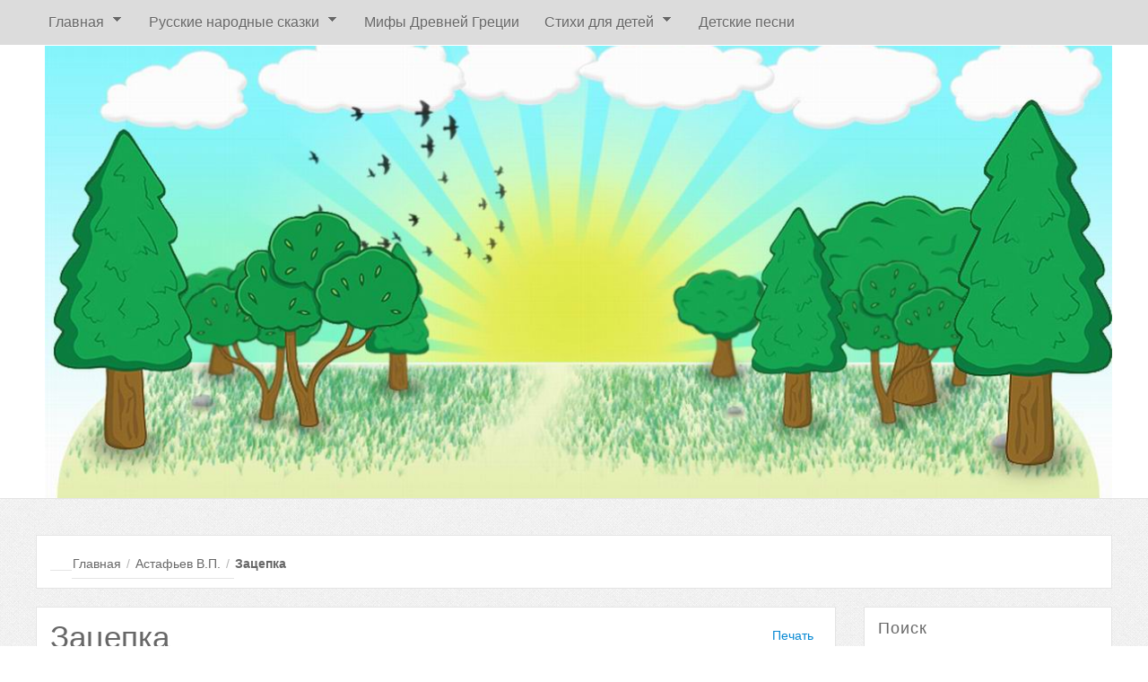

--- FILE ---
content_type: text/html; charset=utf-8
request_url: https://kidslitera.ru/astafev-viktor-petrovich/5658-zatsepka
body_size: 11269
content:

<!DOCTYPE html PUBLIC "-//W3C//DTD XHTML 1.0 Transitional//EN" "http://www.w3.org/TR/xhtml1/DTD/xhtml1-transitional.dtd">
<html xmlns="http://www.w3.org/1999/xhtml" xml:lang="ru-ru" lang="ru-ru" dir="ltr">
<head>
<base href="https://kidslitera.ru/astafev-viktor-petrovich/5658-zatsepka" />
	<meta http-equiv="content-type" content="text/html; charset=utf-8" />
	<meta name="keywords" content="Астафьев В.П. рассказ Зацепка" />
	<meta name="author" content="Administrator" />
	<meta name="description" content="Астафьев В.П. рассказ Зацепка" />
	<meta name="generator" content="Joomla! - Open Source Content Management" />
	<title>Астафьев Виктор Петрович - Зацепка - Детские рассказы, сказки, стихи</title>
	<link href="/templates/blogus/favicon.ico" rel="shortcut icon" type="image/vnd.microsoft.icon" />
	<link href="https://kidslitera.ru/component/search/?Itemid=100103&amp;catid=80&amp;id=5658&amp;format=opensearch" rel="search" title="Искать Детские рассказы, сказки, стихи" type="application/opensearchdescription+xml" />
	<link href="/components/com_jcomments/tpl/default/style.css?v=3002" rel="stylesheet" type="text/css" />
	<link href="/plugins/system/jce/css/content.css?aa754b1f19c7df490be4b958cf085e7c" rel="stylesheet" type="text/css" />
	<script src="/components/com_jcomments/js/jcomments-v2.3.js?v=12" type="text/javascript"></script>
	<script src="/components/com_jcomments/libraries/joomlatune/ajax.js?v=4" type="text/javascript"></script>
	<script src="/media/jui/js/jquery.min.js?63d22f843bfc8165dd351e6a594c5b3b" type="text/javascript"></script>
	<script src="/media/jui/js/jquery-noconflict.js?63d22f843bfc8165dd351e6a594c5b3b" type="text/javascript"></script>
	<script src="/media/jui/js/jquery-migrate.min.js?63d22f843bfc8165dd351e6a594c5b3b" type="text/javascript"></script>
	<script src="/media/jui/js/bootstrap.min.js?63d22f843bfc8165dd351e6a594c5b3b" type="text/javascript"></script>
	<script type="text/javascript">
jQuery(function($){ initTooltips(); $("body").on("subform-row-add", initTooltips); function initTooltips (event, container) { container = container || document;$(container).find(".hasTooltip").tooltip({"html": true,"container": "body"});} });
	</script>

<meta name="viewport" content="initial-scale=1.0, maximum-scale=1.0, user-scalable=0;">
<link rel="stylesheet" href="/templates/blogus/css/styles.css" type="text/css" />
<link rel="stylesheet" href="/templates/blogus/css/template.css" type="text/css" />
<!-- Google Font -->
<link href='http://fonts.googleapis.com/css?family=Open+Sans+Condensed:400&subset=latin,latin-ext' rel='stylesheet' type='text/css' />


<style type="text/css">


/* Template Style
---------------------------------------------------------------------- */
	body {
		font-family: 'Open Sans Condensed', Verdana, Arial, Helvetica, sans-serif;
		font-weight: 400;
	}

	.sitedescription,
	.btn-primary, .flex-caption, div.list-title,
	.componentheading, a.readmore, #footer ul.menu, #footer ul.menu li a, .accordion-heading,
	blockquote, .btn-group,
	dl.article-info,
	dt.article-info-term,
	.pagination ul li a,
	.pagination p.counter.pull-right,
	.categories-list h4.item-title,
	div.contact fieldset legend,
	div.blog-featured fieldset legend,
	div.search fieldset legend,
	.cat-children h3.page-header,
	.lead,
	#k2FrontendEditToolbar h2,
	div.catItemHeader h3.catItemTitle,
	span.catItemHits,
	div.catItemCategory,
	div.catItemTagsBlock,
	div.catItemCommentsLink,
	div.itemHeader h2.itemTitle,
	div.itemToolbar ul li span.itemTextResizerTitle,
	div.itemToolbar ul li a.itemCommentsLink,
	div.itemToolbar ul li a.itemPrintLink span,
	div.itemToolbar ul li a.itemEmailLink span,
	div.itemRatingBlock span,
	div.itemRatingLog,
	span.itemHits,
	div.itemCategory,
	div.itemTagsBlock,
	div.itemRelCat,
	div.itemRelAuthor,
	div.itemNavigation a.itemNext,
	div.itemCommentsForm form label.formComment,
	div.itemCommentsForm form label.formName,
	div.itemCommentsForm form label.formEmail,
	div.itemCommentsForm form label.formUrl,
	div.tagItemHeader h2.tagItemTitle,
	div.tagItemCategory,
	div.userItemHeader h3.userItemTitle,
	div.userItemCategory,
	div.userItemTagsBlock,
	div.userItemCommentsLink,
	div.latestItemHeader h2.latestItemTitle,
	div.latestItemCategory,
	div.genericItemCategory span,
	div.genericItemCategory a,
	div.genericItemHeader h2.genericItemTitle,
	div.genericItemReadMore,
	div.k2ItemsBlock ul li a.moduleItemTitle,
	div.k2ItemsBlock ul li span.moduleItemDateCreated,
	div.k2ItemsBlock ul li a.moduleItemCategory,
	div.k2ItemsBlock ul li div.moduleItemTags,
	div.k2ItemsBlock ul li a.moduleItemComments,
	div.k2ItemsBlock ul li span.moduleItemHits,
	div.k2LatestCommentsBlock ul li span.lcUsername,
	div.k2LatestCommentsBlock ul li span.lcCommentDate,
	div.k2LatestCommentsBlock ul li span.lcItemTitle,
	div.k2LatestCommentsBlock ul li span.lcItemCategory,
	div.itemComments ul.itemCommentsList li span.commentDate,
	div.itemComments ul.itemCommentsList li span.commentAuthorName,
	div.k2UserBlock div.k2UserBlockDetails span.ubName,
	div.k2UsersBlock ul li a.ubUserName,
	.k2AccountPage th.k2ProfileHeading,
	#k2Container span.catItemAddLink a.modal,
	#k2Container span.userItemAddLink a.modal {
		font-family: 'Open Sans Condensed', sans-serif;
		font-weight: 400;
	}
	h1, h2, h3, h4, h5, h6,
	.logo a, #nav ul li a, #menu-icon, 
	div.profile legend,
	.hello,
	div.k2ItemsBlock ul li div.moduleItemTags b,
	span.itemNavigationTitle {
		font-family: 'Open Sans Condensed', sans-serif;
		font-weight: 400;
	}

	h2.item-page-title {
		font-family: 'Open Sans Condensed', sans-serif;
		font-weight: 300;
	}

</style><script src="//ajax.googleapis.com/ajax/libs/jquery/1.8.3/jquery.min.js"></script>
<script type="text/javascript" src="/templates/blogus/js/jquery.noconflict.js"></script>

<script type="text/javascript" src="/templates/blogus/js/jquery.matchHeight-min.js"></script>
<script type="text/javascript">
jQuery(document).ready(function() {
    jQuery('#user1 .module, #user2 .module').matchHeight();
});
</script>


<link rel="stylesheet" href="/templates/blogus/bootstrap/css/bootstrap.min.css" type="text/css" />
<script type="text/javascript" src="/templates/blogus/bootstrap/js/bootstrap.min.js"></script>
<script type="text/javascript" src="/templates/blogus/js/scrolltopcontrol.js"></script>

	<script type="text/javascript" src="/templates/blogus/js/hoverIntent.min.js"></script>
    <script type="text/javascript" src="/templates/blogus/js/superfish.js"></script>

    <script type="text/javascript">
		jQuery(window).bind('resize load',function(){
		if( jQuery(this).width() > 799 ){
			jQuery('#nav ul.menu').addClass('sf-js-enabled');
						jQuery('#nav ul.menu').superfish({
							pathLevels	: 4,
							delay		: 300,
							animation	: {opacity:'show',height:'show',width:'hide'},
							speed		: 'fast',
							autoArrows	: true,
							dropShadows : false
						});	
		} else {
			jQuery('#nav ul.menu').removeClass('sf-js-enabled');
		}});	
</script>
<script type="text/javascript">
	jQuery(document).ready(function($){
		$('#nav-w').prepend('<a id="menu-icon">Menu</a>');
		$("#menu-icon").on("click", function(){
			$("#nav").slideToggle(500,"linear");
			$(this).toggleClass("active");
			
		});
	});
</script>

<script type="text/javascript" src="/templates/blogus/js/jquery.tinyTips.js"></script>
<script type="text/javascript" src="/templates/blogus/js/tools.js"></script>


  <!-- Yandex.RTB -->
<script>window.yaContextCb=window.yaContextCb||[]</script>
<script src="https://yandex.ru/ads/system/context.js" async></script>
  <!-- Yandex.RTB R-A-553784-7 -->
<script>
  setTimeout(function() {
  window.yaContextCb.push(()=>{
  Ya.Context.AdvManager.render({
    type: 'fullscreen',
    blockId: 'R-A-553784-7'
  })
    })}, 5000)</script>
  </head>
<body class="background nn">
<div id="scroll-top"></div>
	<div id="nav-w">
        <div id="nav">
		    
<ul class="menu">
<li class="item-100001 deeper parent"><a href="/" ><span class="menutitle">Главная</span></a><ul><li class="item-100055"><a href="/skazki" ><span class="menutitle">Сказки</span></a></li><li class="item-100056"><a href="/rasskazy" ><span class="menutitle">Рассказы</span></a></li><li class="item-100057"><a href="/stichi" ><span class="menutitle">Стихи</span></a></li><li class="item-100109"><a href="/poleznye-stati" ><span class="menutitle">Полезные статьи</span></a></li></ul></li><li class="item-100051 deeper parent"><a href="/russkie-narodnye-skazki" ><span class="menutitle">Русские народные сказки</span></a><ul><li class="item-100062"><a href="/dokychnye-skazki" ><span class="menutitle">Докучные сказки</span></a></li><li class="item-100063"><a href="/byliny" ><span class="menutitle">Былины</span></a></li></ul></li><li class="item-87"><a href="/mify-drevnei-grecii" ><span class="menutitle">Мифы Древней Греции</span></a></li><li class="item-100058 deeper parent"><a href="/stikhi-dlya-detej" ><span class="menutitle">Стихи для детей</span></a><ul><li class="item-100059"><a href="/novogodnie-stichi-dlja-detei" ><span class="menutitle">Новогодние стихи для детей</span></a></li><li class="item-100060"><a href="/detskie-stichi-na-rozhdestvo-christovo" ><span class="menutitle">Детские стихи на Рождество Христово</span></a></li><li class="item-100061"><a href="/detskie-stichi-pro-papy-k-fevralja" ><span class="menutitle">Детские стихи про папу, к 23 февраля</span></a></li></ul></li><li class="item-91"><a href="https://txt-pesen.ru/detskie-pesni.html" target="_blank" ><span class="menutitle">Детские песни</span></a></li></ul>
              
        </div>
    </div> 			
<div id="header-w">
    <div id="header" class="row-fluid">
            <div class="logo"><a href="/"><img class="bloguslogo" src="/images/Resize-of-header.jpg" alt="Детская литература" /></a></div>
     
    	
	                  
	</div>       
</div>
			
			
           
<div id="breadcrumb-w">
  
</div>
		   
<div id="main"> 
	<div id="wrapper-w"><div id="wrapper">
        <div id="comp-w"> 
				                        <div id="user2w"><div id="user2" class="row-fluid">
                        <div class="module   span12">
	    <div class="module-body">
    	
<ul class="breadcrumb">
	<li class="active"><span class="divider icon-location"></span></li><li><div itemscope ><a itemprop="url" href="/" class="pathway"><span itemprop="title">Главная</span></a></div><span class="divider">/</span></li><li><div itemscope ><a itemprop="url" href="/astafev-viktor-petrovich" class="pathway"><span itemprop="title"> Астафьев В.П.</span></a></div><span class="divider">/</span></li><li class="active"><div itemscope ><span itemprop="title">Зацепка</span></div></li></ul>
    </div>
</div>

                        <div class="clr"></div> 
                    </div></div>
                    					
        <div class="row-fluid">
                                              
                        <div id="comp" class="span9">
                            <div id="comp-i">
                            	<div id="system-message-container">
	</div>

                                 <div class="item-page">
	<h1 class="item-page-title">Зацепка</h1>

	<div class="buttonheading">
						<span class="print-icon"><a href="/astafev-viktor-petrovich/5658-zatsepka?tmpl=component&amp;print=1" title="Распечатать материал < Зацепка >" onclick="window.open(this.href,'win2','status=no,toolbar=no,scrollbars=yes,titlebar=no,menubar=no,resizable=yes,width=640,height=480,directories=no,location=no'); return false;" rel="nofollow">	Печать</a></span>
								</div>


<div class="iteminfo">
	<span class="sub-category"><i class="icon-folder-open"></i>
				Категория: <a href="/astafev-viktor-petrovich">Астафьев Виктор Петрович</a>		</span>


	</div>



<div style='float:center;text-align:center; margin:1px auto;'><center><div style="min-height: 180px;">
<!-- Yandex.RTB R-A-553784-5 -->
<div id="yandex_rtb_R-A-553784-5"></div>
<script>window.yaContextCb.push(()=>{
  Ya.Context.AdvManager.render({
    renderTo: 'yandex_rtb_R-A-553784-5',
    blockId: 'R-A-553784-5'
  })
})</script></div>
</center></div><p style="text-align: justify;">За Енисеем, напротив моего села, в каменной щеке, или по-здешнему Караульном быке, в самой середке его, словно бы огромным, могучим кулаком сделан вдавыш. Здесь вход в пещеру, мрачную и холодную, издавна подкопченную смоляным дымом.</p>
<p style="text-align: justify;">Тут была стоянка древнего человека, и в пещере почти полтора десятка лет работала археологическая экспедиция Красноярского пединститута. Последние годы экспедицию никто не субсидировал, но она все равно каждую весну и до осени разбивала стан на каменистом прибрежном уголке под скалою и рылась там, упорно отыскивая следы житья прежнего, очень давнего человека.</p>
<p style="text-align: justify;">Профессор Николай Иванович Дроздов показывает мне две коробки, вместившие то, что удалось раскопать в пещере, и я спрашиваю его — правда ли, что в пещере найдены приметы каннибализма, попросту говоря, людоедства; ученый молча, кивком головы грустно подтверждает это. А я ему рассказываю о том, как были у меня в гостях школьники из Иркутской области вместе с умной, начитанной и восторженно все в жизни воспринимающей учительницей.</p>
<p style="text-align: justify;">Прогуливаясь по берегу Енисея, я показал на Караульный бык и мимоходом рассказал о том, что, по слухам, древние люди от лютого голода и холода спасались людоедством, и один резвый малый тут же весело подхватил:</p>
<p style="text-align: justify;">—&nbsp;Бабу! Мужик бабу завалил и слопал!</p>
<p style="text-align: justify;">Учительница заломила руки и чуть не свалилась в обморок, но тут же, утешая меня, сказала, что мальчик этот в общем-то неплохой, помогает родителям по дому, коров летом пасет и учится ничего, легко, но уж язык у него, язык!</p>
<p style="text-align: justify;">Николай Иванович тихо посмеялся и разложил передо мной предметы быта и орудия добычи пропитания древних людей, попутно сообщая кое-какие подробности их жизни, а средняя продолжительность жизни в ту пору была предположительно восемнадцать лет.</p>
<p style="text-align: justify;">Из камня вытесанные, из кости выпиленные наконечники палочек, скоро их назовут пиками и стрелами. Железного еще ничего нет, но огонь уже добыт. Что можно добыть этими игрушечными орудиями охоты и рыбной ловли? В раскопках много заячьих костей, уже действует что-то подобное петле из ивы, из козьих жил, которых удается изредка добыть, и много, много мелких рыбьих костей.</p>
<p style="text-align: justify;">В речку Караулку еще недавно, в детстве моем, заходили ленок и хариус на икромет, здесь же, в устье, ослабелую рыбу подкарауливал речной атаман и прожора таймень, но его древним людям было поймать и добыть нечем, запруда еще не придумана, остроги нет, до плетения сетей еще века.</p>
<p style="text-align: justify;">Но! Но зато есть рыболовный крючок. Это орудие лова интересовало меня всегда, и во всех музеях тех стран, где доводилось мне побывать, я обязательно смотрел, каков он, крючок-то? Надо сказать, давался человеку крючок не сразу и не просто. С появлением железа начали его ковать и отливать. Но загиб придуман почти всюду одинаково, хотя и форм он причудливых и хитрых, но вот то, что зовется засечкой, заусеницей, жагрой, зацепкой, деталь эта мелкая и очень нужная давалась человеку долго и трудно. Куда ее только, ту засечку, не прилаживали: и на наружный конец загиба, это чаще всего, и в середку изгиба, и длинную, и короткую — наконец припаяли, а потом и высекли чуть выше заостренного крючка, чтоб рыба, клюнув, не срывалась.</p>
<p style="text-align: justify;">Крючок енисейских древлян сделан из кости, чаще всего заячьей и птичьей. Той самой, что человек играл в загадку: «бери да помни»&nbsp;— это когда грудную косточку ломали двое, и тот, кому доставался уголок, истязал память соперника, подавая ложку, кусок хлеба, игрушку ли, говорил: «Бери!», и тот, кто брал, должен был сказать: «Помню»,&nbsp;— и так могло продолжаться целый день, иногда и месяц; выигравший, то есть тот, который памятливей, должен был предъявить припрятанную косточку и на спор получить то, что загадывал.</p>
<p style="text-align: justify;">Смешные люди! Нынешние. Прежним было в жизни не до игры, не до развлечений. Енисейские древляне как-то сразу сообразили сделать на костяном крючке зацепку, и пусть крючок не очень прочен, не для большой рыбы, но уже свидетельствует о недюжинном уме древнего умельца, моего пр-пре-пра-пра-а-а-отца.</p>
<p style="text-align: justify;">А я все думал, откуда во мне так рано пробудилась смертная страсть к рыбалке и почтительное отношение к древнейшему изобретению — рыболовному крючку, на который конечно же я попадал не раз и губой, и пальцем и в одежду, чаще всего в штаны, его всаживал, и, ох, сколько проклятий было всажено в того, кто придумал эту самую засечку, из-за которой ну никак не вытаскивался крючок из штанов иль из руки.</p>
<p style="text-align: justify;">Древен наш мир, древни дела земные, трудна, опасна и смысла полна жизнь человека, в том числе и того чалдона, который в темной и холодной пещере жался к огню и боялся будущего так же, как и мы боимся его поныне.</p>
<p style="text-align: justify;">И не знал он, что будет вот здесь, напротив Караульного быка, стоять моя родная деревня и на берегу, слизывая мерзлую соленую соплю, поджав босые ноги, возле удочки колеть малый и так же нетерпеливо, трепетно ждать, когда клюнет рыба, и азартно поволокет ее на берег тем самым крючком, что придумал его древний собрат, только из прочного железа, и у него уж не сорвется, а коль все же сорвется, он будет так же, как тот да-аа-лекий парнишка, жалко и обиженно плакать, утирая слезы и сопли грязным кулаком.</p>
<p style="text-align: right;"><em>13 апреля 2000.</em></p>
<p style="text-align: right;"><em>Академгородок.</em></p> <br/><center><b>Понравилось произведение? Поделись с другом в соцсетях:<b> </center>
<script>function soc() {var title=encodeURIComponent(document.title);var url=encodeURIComponent(location.href);var dir='/';var knopka=[['facebook.com/sharer.php?u='+url,'fb.png','FaceBook'],['vkontakte.ru/share.php?url='+url,'vkontakte.png','Вконтакте'],['odnoklassniki.ru/dk?st.cmd=addShare&st._surl='+url+'&title='+title,'ok.png','Одноклассники'],['twitter.com/?status='+title+' '+url,'twitter.png','Twitter'],];var style='<div style="text-align:center"><strong></strong> '; for (i=0;i<knopka.length;i++) {style+='<!--noindex--><a rel="nofollow" href="http://'+knopka[i][0]+'" target=_blank><img src="'+dir+knopka[i][1]+'" alt="Поделиться в '+knopka[i][2]+'" title="Поделиться '+knopka[i][2]+'"></a> <!--/noindex-->';}style+='</div>';document.write(style);}soc();</script>
	<span class="hits"><i class="icon-signal"></i>
	Просмотров: 311	</span>

	
<ul class="pager pagenav">
	<li class="previous">
		<a class="hasTooltip" title="Захарка" aria-label="Предыдущий: Захарка" href="/astafev-viktor-petrovich/5630-zakharka" rel="prev">
			<span class="icon-chevron-left" aria-hidden="true"></span> <span aria-hidden="true">Захарка</span>		</a>
	</li>
	<li class="next">
		<a class="hasTooltip" title="Зачем я убил коростеля?" aria-label="Следующий: Зачем я убил коростеля?" href="/astafev-viktor-petrovich/5566-zachem-ya-ubil-korostelya" rel="next">
			<span aria-hidden="true">Зачем я убил коростеля?</span> <span class="icon-chevron-right" aria-hidden="true"></span>		</a>
	</li>
</ul>

 <center><!-- Yandex.RTB R-A-553784-6 -->
<div id="yandex_rtb_R-A-553784-6"></div>
<script>
window.yaContextCb.push(() => {
    Ya.Context.AdvManager.render({
        "blockId": "R-A-553784-6",
        "renderTo": "yandex_rtb_R-A-553784-6"
    })
})
</script></center> 
  
<script type="text/javascript">
<!--
var jcomments=new JComments(5658, 'com_content','/component/jcomments/');
jcomments.setList('comments-list');
//-->
</script>
<div id="jc">
<div id="comments"></div>
<h4>Добавить комментарий</h4>
<a id="addcomments" href="#addcomments"></a>
<form id="comments-form" name="comments-form" action="javascript:void(null);">
<p>
	<span>
		<input id="comments-form-name" type="text" name="name" value="" maxlength="20" size="22" tabindex="1" />
		<label for="comments-form-name">Имя (обязательное)</label>
	</span>
</p>
<p>
	<span>
		<textarea id="comments-form-comment" name="comment" cols="65" rows="8" tabindex="5"></textarea>
	</span>
</p>
<p>
	<span>
		<img class="captcha" onclick="jcomments.clear('captcha');" id="comments-form-captcha-image" src="/component/jcomments/captcha/40050" width="121" height="60" alt="Защитный код" /><br />
		<span class="captcha" onclick="jcomments.clear('captcha');">Обновить</span><br />
		<input class="captcha" id="comments-form-captcha" type="text" name="captcha_refid" value="" size="5" tabindex="6" /><br />
	</span>
</p>
<div id="comments-form-buttons">
	<div class="btn" id="comments-form-send"><div><a href="#" tabindex="7" onclick="jcomments.saveComment();return false;" title="Отправить (Ctrl+Enter)">Отправить</a></div></div>
	<div class="btn" id="comments-form-cancel" style="display:none;"><div><a href="#" tabindex="8" onclick="return false;" title="Отменить">Отменить</a></div></div>
	<div style="clear:both;"></div>
</div>
<div>
	<input type="hidden" name="object_id" value="5658" />
	<input type="hidden" name="object_group" value="com_content" />
</div>
</form>
<script type="text/javascript">
<!--
function JCommentsInitializeForm()
{
	var jcEditor = new JCommentsEditor('comments-form-comment', true);
	jcEditor.initSmiles('/components/com_jcomments/images/smilies/');
	jcEditor.addSmile(':D','laugh.gif');
	jcEditor.addSmile(':lol:','lol.gif');
	jcEditor.addSmile(':-)','smile.gif');
	jcEditor.addSmile(';-)','wink.gif');
	jcEditor.addSmile('8)','cool.gif');
	jcEditor.addSmile(':-|','normal.gif');
	jcEditor.addSmile(':-*','whistling.gif');
	jcEditor.addSmile(':oops:','redface.gif');
	jcEditor.addSmile(':sad:','sad.gif');
	jcEditor.addSmile(':cry:','cry.gif');
	jcEditor.addSmile(':o','surprised.gif');
	jcEditor.addSmile(':-?','confused.gif');
	jcEditor.addSmile(':-x','sick.gif');
	jcEditor.addSmile(':eek:','shocked.gif');
	jcEditor.addSmile(':zzz','sleeping.gif');
	jcEditor.addSmile(':P','tongue.gif');
	jcEditor.addSmile(':roll:','rolleyes.gif');
	jcEditor.addSmile(':sigh:','unsure.gif');
	jcEditor.addCounter(1000, 'Осталось:', ' символов', 'counter');
	jcomments.setForm(new JCommentsForm('comments-form', jcEditor));
}

if (window.addEventListener) {window.addEventListener('load',JCommentsInitializeForm,false);}
else if (document.addEventListener){document.addEventListener('load',JCommentsInitializeForm,false);}
else if (window.attachEvent){window.attachEvent('onload',JCommentsInitializeForm);}
else {if (typeof window.onload=='function'){var oldload=window.onload;window.onload=function(){oldload();JCommentsInitializeForm();}} else window.onload=JCommentsInitializeForm;} 
//-->
</script>
<div id="comments-footer" align="center">
  
  </div>
</div></div>

                                <div class="clr"></div>                             
                            </div>
                        </div>
                                        <div id="rightbar-w" class="span3 pull-right">
                    <div id="sidebar">
                        <div class="module  ">
	    	<h3 class="module-title">Поиск</h3>
        <div class="module-body">
    	<div class="search">
    <form action="/astafev-viktor-petrovich" method="post" class="form-inline">
    		<input name="searchword" id="mod-search-searchword" maxlength="200"  class="inputbox search-query" type="text" size="0" value="Введите текст для поиска..."  onblur="if (this.value=='') this.value='Введите текст для поиска...';" onfocus="if (this.value=='Введите текст для поиска...') this.value='';" /> <button class="button btn btn-primary" onclick="this.form.searchword.focus();">Искать</button>    	<input type="hidden" name="task" value="search" />
    	<input type="hidden" name="option" value="com_search" />
    	<input type="hidden" name="Itemid" value="100103" />
    </form>
</div>
    </div>
</div>
<div class="module  ">
	    	<h3 class="module-title">Детские писатели</h3>
        <div class="module-body">
    	
<ul class="menu">
<li class="item-100073 parent"><a href="/aksakov-s-t" ><span class="menutitle"> Аксаков С.Т.</span></a></li><li class="item-100134"><a href="/andersen-g-kh" ><span class="menutitle"> Андерсен Г.Х.</span></a></li><li class="item-100103 current active"><a href="/astafev-viktor-petrovich" ><span class="menutitle"> Астафьев В.П.</span></a></li><li class="item-100112"><a href="/artyukhova-n-m" ><span class="menutitle"> Артюхова Н.М.</span></a></li><li class="item-66"><a href="/bazhov-p-p" ><span class="menutitle"> Бажов П.П.</span></a></li><li class="item-65"><a href="/barto-a-l" ><span class="menutitle"> Барто А.Л.</span></a></li><li class="item-67"><a href="/blaginina-e-a" ><span class="menutitle"> Благинина Е.А.</span></a></li><li class="item-69"><a href="/berestov-v-d" ><span class="menutitle"> Берестов В.Д.</span></a></li><li class="item-68 parent"><a href="/bianki-v-v" ><span class="menutitle"> Бианки В.В.</span></a></li><li class="item-100106"><a href="/gajdar-arkadij-petrovich" ><span class="menutitle">  Гайдар А.П.</span></a></li><li class="item-100107"><a href="/gogol-nikolaj-vasilevich" ><span class="menutitle"> Гоголь Н.В.</span></a></li><li class="item-100114 parent"><a href="/golyavkin-viktor-vladimirovich" ><span class="menutitle"> Голявкин В.В.</span></a></li><li class="item-82"><a href="/dragynskii-v-ju" ><span class="menutitle"> Драгунский В.Ю.</span></a></li><li class="item-100099 parent"><a href="/zhitkov-boris-stepanovich" ><span class="menutitle"> Житков Б.С.</span></a></li><li class="item-70"><a href="/zachoder-b-v" ><span class="menutitle"> Заходер Б.В.</span></a></li><li class="item-100093 parent"><a href="/zoshchenko-mikhail-mikhajlovich" ><span class="menutitle"> Зощенко М.М.</span></a></li><li class="item-72 parent"><a href="/kataev-v-p" ><span class="menutitle"> Катаев В.П.</span></a></li><li class="item-73"><a href="/marshak-s-ja" ><span class="menutitle"> Маршак С.Я.</span></a></li><li class="item-76"><a href="/michalkov-s-v" ><span class="menutitle"> Михалков С.В.</span></a></li><li class="item-78"><a href="/moshkovskaja-e-e" ><span class="menutitle"> Мошковская Э.Э.</span></a></li><li class="item-95 parent"><a href="/nosov-n-n" ><span class="menutitle"> Носов Н.Н.</span></a></li><li class="item-100111"><a href="/oseeva-v-a" ><span class="menutitle"> Осеева В.А.</span></a></li><li class="item-74"><a href="/paystovkii-k-g" ><span class="menutitle"> Паустовкий К.Г.</span></a></li><li class="item-100113"><a href="/permyak-e-a" ><span class="menutitle"> Пермяк Е.А.</span></a></li><li class="item-75"><a href="/prishvin-m-m" ><span class="menutitle"> Пришвин М.М.</span></a></li><li class="item-100078"><a href="/pushkin-a-s" ><span class="menutitle"> Пушкин А.С.</span></a></li><li class="item-71"><a href="/rybcov-n-m" ><span class="menutitle"> Рубцов Н.М.</span></a></li><li class="item-100117"><a href="/saltykov-shchedrin-m-e" ><span class="menutitle"> Салтыков-Щедрин М.Е.</span></a></li><li class="item-79"><a href="/sladkov-n-i" ><span class="menutitle"> Сладков Н.И.</span></a></li><li class="item-80"><a href="/solzhenicyn-a-i" ><span class="menutitle"> Солженицын А.И.</span></a></li><li class="item-100092"><a href="/suteev-v-g" ><span class="menutitle"> Сутеев В.Г.</span></a></li><li class="item-81"><a href="/tokmakova-i-p" ><span class="menutitle"> Токмакова И.П.</span></a></li><li class="item-100075 parent"><a href="/usachjov-a-a" ><span class="menutitle"> Усачёв А.А.</span></a></li><li class="item-100053"><a href="/uspenskij-e-n" ><span class="menutitle"> Успенский Э. Н.</span></a></li><li class="item-100116"><a href="/ushinskij-k-d" ><span class="menutitle"> Ушинский К.Д.</span></a></li><li class="item-100118 parent"><a href="/chekhov-a-p" ><span class="menutitle"> Чехов А.П.</span></a></li><li class="item-83"><a href="/chykovskii-k-i" ><span class="menutitle"> Чуковский К.И.</span></a></li></ul>
    </div>
</div>
<div class="module  ">
	    	<h3 class="module-title">Современные писатели</h3>
        <div class="module-body">
    	
<ul class="menu">
<li class="item-89"><a href="/avdeenko-k" ><span class="menutitle">Авдеенко К.</span></a></li><li class="item-90"><a href="/shljachover-e" ><span class="menutitle">Шляховер Е.</span></a></li></ul>
    </div>
</div>

                    </div>
                    </div>
                                        </div>
		<div class="clr"></div>

					   
        </div>
        <div class="clr"></div>                       
  </div></div>  
</div>
                   

			    
<div id="bottom_wrapper">			
				 

				

</div>

<div id="footer-w"><div id="footer">


<div class="custom" >
	<center><!--LiveInternet counter--><script type="text/javascript">
document.write('<a href="//www.liveinternet.ru/click" '+
'target="_blank"><img src="//counter.yadro.ru/hit?t14.1;r'+
escape(document.referrer)+((typeof(screen)=='undefined')?'':
';s'+screen.width+'*'+screen.height+'*'+(screen.colorDepth?
screen.colorDepth:screen.pixelDepth))+';u'+escape(document.URL)+
';h'+escape(document.title.substring(0,150))+';'+Math.random()+
'" alt="" title="LiveInternet: показано число просмотров за 24'+
' часа, посетителей за 24 часа и за сегодня" '+
'border="0" width="88" height="31"><\/a>')
</script><!--/LiveInternet--></center></div>


<ul class="social">
		</ul>
          
<div class="copyright">Copyright &copy; 2025 Детские рассказы, сказки, стихи </div>
<div class="clr"></div>
</div></div>

<div class="stickysocial">

<ul class="social">
		</ul>
 
</div>


	      <!-- Yandex.RTB R-A-553784-9 -->
<script>
window.yaContextCb.push(()=>{
	Ya.Context.AdvManager.render({
		"blockId": "R-A-553784-9",
		"type": "floorAd",
		"platform": "desktop"
	})
})
</script>
      <!-- Yandex.RTB R-A-553784-10 -->
<script>
window.yaContextCb.push(()=>{
	Ya.Context.AdvManager.render({
		"blockId": "R-A-553784-10",
		"type": "floorAd",
		"platform": "touch"
	})
})
</script>
</body>
</html>